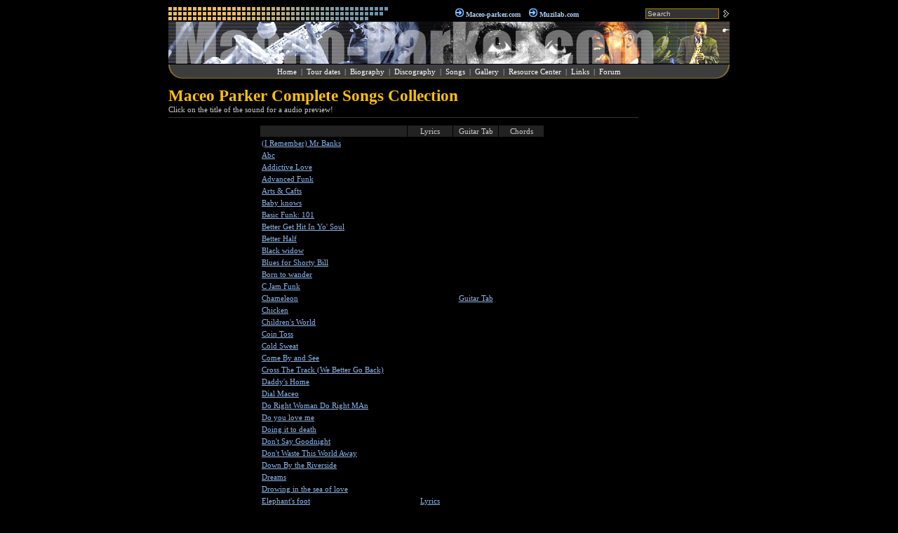

--- FILE ---
content_type: text/html; charset=utf-8
request_url: http://maceo-parker.com/songs.html
body_size: 5511
content:
<html>
<head>
<meta http-equiv="Content-Type" content="text/html; charset=UTF-8">
<title>Maceo Parker Complete Songs Collection</title>
<meta name="keywords" content="maceo parker, maceo, parker, funk, sax, groove, lyrics, buy, cd, dvd, online, song, songs, album, albums, single, singles, discography, gallery, photo, photos, picture, pictures, mp3, cover, high resolution, ring, news, greatest hits, best of, live, guitar, tab, dial m-a-c-e-o, my name is maceo, roots, overloaded, planet groove">
<meta name="description" content="Click on the title of the sound for a audio preview!">
<link rel="stylesheet" href="http://maceo-parker.com/jdd/public/include/dn_classic.css" type="text/css">
</head>
<body>
<center><table width="800" border="0" cellPadding="0" cellSpacing="0" class="bg0">
<tr><td>
  <table width="100%" border="0" cellPadding="0" cellSpacing="0"><tr>
  <td width="313"><img src="/jdd/public/images/classic_top.gif" width="313" height="19"></td>
  <td align="center"><img src="/jdd/public/images/classic_li1.gif">
<a href="http://www.maceo-parker.com" title="Maceo-parker.com" class="menu1">Maceo-parker.com</a>&nbsp;&nbsp;&nbsp;&nbsp;<img src="/jdd/public/images/classic_li1.gif">
<a href="http://muzilab.com" title="Muzilab.com" class="menu1">Muzilab.com</a></td>
  <td width="120" align="right"><table cellSpacing="0" cellpadding="0" border="0"><tr>
<form method="POST">
<td width="120" align="center">
  <input type="text" name="search" value="Search" class="searchbox"/>
</td>
<td width="15" align="right">
  <input type="image" src="/jdd/public/images/classic_ok.gif" />
</td>
</form>
</tr></table></td>
  </tr></table>
</td></tr>
<tr><td height="2"></td></tr>
<tr><td bgcolor="#444444" height="60"><img src="/jdd/public/images/top/mp.jpg" /></td></tr>
<tr><td height="1"></td></tr>
<tr><td>
  <table width="100%" border="0" cellPadding="0" cellSpacing="0" height="20"><tr>
  <td align="left" background="/jdd/public/images/classic_menub.gif" width="24"><img src="/jdd/public/images/classic_menua.gif" width="24" height="20"></td>
  <td align="center" background="/jdd/public/images/classic_menub.gif"><a href="http://maceo-parker.com" title="Home" class="menu2">Home</a>&nbsp; | &nbsp;<a href="http://maceo-parker.com/tourdates.html" title="Tour dates" class="menu2">Tour dates</a>&nbsp; | &nbsp;<a href="http://maceo-parker.com/bio.html" title="Biography" class="menu2">Biography</a>&nbsp; | &nbsp;<a href="http://maceo-parker.com/albums.html" title="Discography" class="menu2">Discography</a>&nbsp; | &nbsp;<a href="http://maceo-parker.com/songs.html" title="Songs" class="menu2">Songs</a>&nbsp; | &nbsp;<a href="http://maceo-parker.com/gallery.html" title="Gallery" class="menu2">Gallery</a>&nbsp; | &nbsp;<a href="http://maceo-parker.com/resourcecenter.html" title="Resource Center" class="menu2">Resource Center</a>&nbsp; | &nbsp;<a href="http://maceo-parker.com/links.html" title="Links" class="menu2">Links</a>&nbsp; | &nbsp;<a href="http://maceo-parker.com/forum.html" title="Forum" class="menu2">Forum</a></td>
  <td align="right" background="/jdd/public/images/classic_menub.gif" width="24"><img src="/jdd/public/images/classic_menuc.gif" width="24" height="20"></td>
  </tr></table>
</td></tr>
</table>

<br />

<table width="800" border="0" cellPadding="0" cellSpacing="0" class="bg0"><tr valign="top">
<td><div style="border-bottom: 1px solid #333; margin: 0 0 10 0; padding: 0 0 5 0">
<table cellspacing="0" cellpadding="0"><tr valign="top">

<td>
  <div class="pageTitle">Maceo Parker Complete Songs Collection</div>
  <div class="pageSubtitle"></div>
  <div class="pageDescription">Click on the title of the sound for a audio preview!</div>
</td></tr></table>
</div>
<table cellspacing="0" cellpadding="0" width="100%"><tr valign="top">

<td width="130">

<iframe marginwidth="0" marginheight="0" src="http://rcm.amazon.com/e/cm?t=shopituk-20&o=1&p=11&l=st1&mode=music&search=maceo parker&=1&fc1=cccccc&lc1=ffc200&lt1=_blank&bg1=000000&f=ifr" width="120" height="600" border="0" frameborder="0" style="border:none;" scrolling="no"></iframe>

</td><td>

<table cellspacing="1" cellpadding="2">
<tr align="center" bgcolor="#222222">
  <td></td>
  <td width="60">Lyrics</td>
  <td width="60">Guitar Tab</td>
  <td width="60">Chords</td>
</tr>
 <tr align="center">
  <td align="left"><a href="http://maceo-parker.com/song/id_438_I.Remember.Mr.Banks.html" title="(I Remember) Mr Banks - Song infos">(I Remember) Mr Banks</a></td><td></td>
  <td></td><td></td>
</tr><tr align="center">
  <td align="left"><a href="http://maceo-parker.com/song/id_544_Abc.html" title="Abc - Song infos">Abc</a></td><td></td>
  <td></td><td></td>
</tr><tr align="center">
  <td align="left"><a href="http://maceo-parker.com/song/id_479_Addictive.Love.html" title="Addictive Love - Song infos">Addictive Love</a></td><td></td>
  <td></td><td></td>
</tr><tr align="center">
  <td align="left"><a href="http://maceo-parker.com/song/id_549_Advanced.Funk.html" title="Advanced Funk - Song infos">Advanced Funk</a></td><td></td>
  <td></td><td></td>
</tr><tr align="center">
  <td align="left"><a href="http://maceo-parker.com/song/id_548_Arts..Cafts.html" title="Arts & Cafts - Song infos">Arts & Cafts</a></td><td></td>
  <td></td><td></td>
</tr><tr align="center">
  <td align="left"><a href="http://maceo-parker.com/song/id_538_Baby.knows.html" title="Baby knows - Song infos">Baby knows</a></td><td></td>
  <td></td><td></td>
</tr><tr align="center">
  <td align="left"><a href="http://maceo-parker.com/song/id_542_Basic.Funk.101.html" title="Basic Funk: 101 - Song infos">Basic Funk: 101</a></td><td></td>
  <td></td><td></td>
</tr><tr align="center">
  <td align="left"><a href="http://maceo-parker.com/song/id_459_Better.Get.Hit.In.Yo.Soul.html" title="Better Get Hit In Yo' Soul - Song infos">Better Get Hit In Yo' Soul</a></td><td></td>
  <td></td><td></td>
</tr><tr align="center">
  <td align="left"><a href="http://maceo-parker.com/song/id_435_Better.Half.html" title="Better Half - Song infos">Better Half</a></td><td></td>
  <td></td><td></td>
</tr><tr align="center">
  <td align="left"><a href="http://maceo-parker.com/song/id_516_Black.widow.html" title="Black widow - Song infos">Black widow</a></td><td></td>
  <td></td><td></td>
</tr><tr align="center">
  <td align="left"><a href="http://maceo-parker.com/song/id_483_Blues.for.Shorty.Bill.html" title="Blues for Shorty Bill - Song infos">Blues for Shorty Bill</a></td><td></td>
  <td></td><td></td>
</tr><tr align="center">
  <td align="left"><a href="http://maceo-parker.com/song/id_452_Born.to.wander.html" title="Born to wander - Song infos">Born to wander</a></td><td></td>
  <td></td><td></td>
</tr><tr align="center">
  <td align="left"><a href="http://maceo-parker.com/song/id_500_C.Jam.Funk.html" title="C Jam Funk - Song infos">C Jam Funk</a></td><td></td>
  <td></td><td></td>
</tr><tr align="center">
  <td align="left"><a href="http://maceo-parker.com/song/id_498_Chameleon.html" title="Chameleon - Song infos">Chameleon</a></td><td></td>
  <td><a href="http://maceo-parker.com/song/id_498_get_tabs_Chameleon.html" title="Chameleon - Guitar Tab">Guitar Tab</a></td><td></td>
</tr><tr align="center">
  <td align="left"><a href="http://maceo-parker.com/song/id_466_Chicken.html" title="Chicken - Song infos">Chicken</a></td><td></td>
  <td></td><td></td>
</tr><tr align="center">
  <td align="left"><a href="http://maceo-parker.com/song/id_458_Childrens.World.html" title="Children's World - Song infos">Children's World</a></td><td></td>
  <td></td><td></td>
</tr><tr align="center">
  <td align="left"><a href="http://maceo-parker.com/song/id_517_Coin.Toss.html" title="Coin Toss - Song infos">Coin Toss</a></td><td></td>
  <td></td><td></td>
</tr><tr align="center">
  <td align="left"><a href="http://maceo-parker.com/song/id_492_Cold.Sweat.html" title="Cold Sweat - Song infos">Cold Sweat</a></td><td></td>
  <td></td><td></td>
</tr><tr align="center">
  <td align="left"><a href="http://maceo-parker.com/song/id_523_Come.By.and.See.html" title="Come By and See - Song infos">Come By and See</a></td><td></td>
  <td></td><td></td>
</tr><tr align="center">
  <td align="left"><a href="http://maceo-parker.com/song/id_533_Cross.The.Track..We.Better.Go.Back.html" title="Cross The Track  (We Better Go Back) - Song infos">Cross The Track  (We Better Go Back)</a></td><td></td>
  <td></td><td></td>
</tr><tr align="center">
  <td align="left"><a href="http://maceo-parker.com/song/id_472_Daddys.Home.html" title="Daddy's Home - Song infos">Daddy's Home</a></td><td></td>
  <td></td><td></td>
</tr><tr align="center">
  <td align="left"><a href="http://maceo-parker.com/song/id_511_Dial.Maceo.html" title="Dial Maceo - Song infos">Dial Maceo</a></td><td></td>
  <td></td><td></td>
</tr><tr align="center">
  <td align="left"><a href="http://maceo-parker.com/song/id_497_Do.Right.Woman.Do.Right.MAn.html" title="Do Right Woman Do Right MAn - Song infos">Do Right Woman Do Right MAn</a></td><td></td>
  <td></td><td></td>
</tr><tr align="center">
  <td align="left"><a href="http://maceo-parker.com/song/id_510_Do.you.love.me.html" title="Do you love me - Song infos">Do you love me</a></td><td></td>
  <td></td><td></td>
</tr><tr align="center">
  <td align="left"><a href="http://maceo-parker.com/song/id_445_Doing.it.to.death.html" title="Doing it to death - Song infos">Doing it to death</a></td><td></td>
  <td></td><td></td>
</tr><tr align="center">
  <td align="left"><a href="http://maceo-parker.com/song/id_530_Dont.Say.Goodnight.html" title="Don't Say Goodnight - Song infos">Don't Say Goodnight</a></td><td></td>
  <td></td><td></td>
</tr><tr align="center">
  <td align="left"><a href="http://maceo-parker.com/song/id_436_Dont.Waste.This.World.Away.html" title="Don't Waste This World Away - Song infos">Don't Waste This World Away</a></td><td></td>
  <td></td><td></td>
</tr><tr align="center">
  <td align="left"><a href="http://maceo-parker.com/song/id_473_Down.By.the.Riverside.html" title="Down By the Riverside - Song infos">Down By the Riverside</a></td><td></td>
  <td></td><td></td>
</tr><tr align="center">
  <td align="left"><a href="http://maceo-parker.com/song/id_449_Dreams.html" title="Dreams - Song infos">Dreams</a></td><td></td>
  <td></td><td></td>
</tr><tr align="center">
  <td align="left"><a href="http://maceo-parker.com/song/id_443_Drowing.in.the.sea.of.love.html" title="Drowing in the sea of love - Song infos">Drowing in the sea of love</a></td><td></td>
  <td></td><td></td>
</tr><tr align="center">
  <td align="left"><a href="http://maceo-parker.com/song/id_505_Elephants.foot.html" title="Elephant's foot - Song infos">Elephant's foot</a></td><td><a href="http://maceo-parker.com/song/id_505_get_lyrics_Elephants.foot.html" title="Elephant's foot - Lyrics">Lyrics</a></td>
  <td></td><td></td>
</tr><tr align="center">
  <td align="left"><a href="http://maceo-parker.com/song/id_486_Every.Saturday.Night.html" title="Every Saturday Night - Song infos">Every Saturday Night</a></td><td></td>
  <td></td><td></td>
</tr><tr align="center">
  <td align="left"><a href="http://maceo-parker.com/song/id_469_Fa.Fa.Fa.The.sad.song.html" title="Fa Fa Fa (The sad song) - Song infos">Fa Fa Fa (The sad song)</a></td><td><a href="http://maceo-parker.com/song/id_469_get_lyrics_Fa.Fa.Fa.The.sad.song.html" title="Fa Fa Fa (The sad song) - Lyrics">Lyrics</a></td>
  <td></td><td></td>
</tr><tr align="center">
  <td align="left"><a href="http://maceo-parker.com/song/id_450_Feeling.Alright.html" title="Feeling Alright - Song infos">Feeling Alright</a></td><td></td>
  <td></td><td></td>
</tr><tr align="center">
  <td align="left"><a href="http://maceo-parker.com/song/id_454_For.No.One.html" title="For No One - Song infos">For No One</a></td><td></td>
  <td></td><td></td>
</tr><tr align="center">
  <td align="left"><a href="http://maceo-parker.com/song/id_491_Fun.in.the.Sun.html" title="Fun in the Sun - Song infos">Fun in the Sun</a></td><td></td>
  <td></td><td></td>
</tr><tr align="center">
  <td align="left"><a href="http://maceo-parker.com/song/id_447_Funky.Music.Machine.html" title="Funky Music Machine - Song infos">Funky Music Machine</a></td><td></td>
  <td></td><td></td>
</tr><tr align="center">
  <td align="left"><a href="http://maceo-parker.com/song/id_456_Funky.Tale.to.Tell.html" title="Funky Tale to Tell - Song infos">Funky Tale to Tell</a></td><td></td>
  <td></td><td></td>
</tr><tr align="center">
  <td align="left"><a href="http://maceo-parker.com/song/id_433_Funky.Women.html" title="Funky Women - Song infos">Funky Women</a></td><td></td>
  <td></td><td></td>
</tr><tr align="center">
  <td align="left"><a href="http://maceo-parker.com/song/id_534_Future.Shock.html" title="Future Shock - Song infos">Future Shock</a></td><td></td>
  <td></td><td></td>
</tr><tr align="center">
  <td align="left"><a href="http://maceo-parker.com/song/id_481_Georgia.on.my.Mind.html" title="Georgia on my Mind - Song infos">Georgia on my Mind</a></td><td><a href="http://maceo-parker.com/song/id_481_get_lyrics_Georgia.on.my.Mind.html" title="Georgia on my Mind - Lyrics">Lyrics</a></td>
  <td></td><td></td>
</tr><tr align="center">
  <td align="left"><a href="http://maceo-parker.com/song/id_509_Going.in.circles.html" title="Going in circles - Song infos">Going in circles</a></td><td></td>
  <td></td><td></td>
</tr><tr align="center">
  <td align="left"><a href="http://maceo-parker.com/song/id_478_Got.to.Get.U.html" title="Got to Get U - Song infos">Got to Get U</a></td><td></td>
  <td></td><td></td>
</tr><tr align="center">
  <td align="left"><a href="http://maceo-parker.com/song/id_431_Got.To.Getcha.html" title="Got To Getcha - Song infos">Got To Getcha</a></td><td></td>
  <td></td><td></td>
</tr><tr align="center">
  <td align="left"><a href="http://maceo-parker.com/song/id_465_Hallelujah.I.Love.Her.So.html" title="Hallelujah I Love Her So - Song infos">Hallelujah I Love Her So</a></td><td><a href="http://maceo-parker.com/song/id_465_get_lyrics_Hallelujah.I.Love.Her.So.html" title="Hallelujah I Love Her So - Lyrics">Lyrics</a></td>
  <td></td><td></td>
</tr><tr align="center">
  <td align="left"><a href="http://maceo-parker.com/song/id_468_Hamps.Boogie.Woogie.html" title="Hamp's Boogie Woogie - Song infos">Hamp's Boogie Woogie</a></td><td></td>
  <td></td><td></td>
</tr><tr align="center">
  <td align="left"><a href="http://maceo-parker.com/song/id_525_Hats.Off.to.Harry.html" title="Hats Off to Harry - Song infos">Hats Off to Harry</a></td><td></td>
  <td></td><td></td>
</tr><tr align="center">
  <td align="left"><a href="http://maceo-parker.com/song/id_522_Homeboy.html" title="Homeboy - Song infos">Homeboy</a></td><td></td>
  <td></td><td></td>
</tr><tr align="center">
  <td align="left"><a href="http://maceo-parker.com/song/id_495_House.Party.html" title="House Party - Song infos">House Party</a></td><td></td>
  <td></td><td></td>
</tr><tr align="center">
  <td align="left"><a href="http://maceo-parker.com/song/id_444_I.can.play.for.just.you.and.me.html" title="I can play for (just you and me) - Song infos">I can play for (just you and me)</a></td><td></td>
  <td></td><td></td>
</tr><tr align="center">
  <td align="left"><a href="http://maceo-parker.com/song/id_477_I.Got.You.I.feel.good.html" title="I Got You (I feel good) - Song infos">I Got You (I feel good)</a></td><td><a href="http://maceo-parker.com/song/id_477_get_lyrics_I.Got.You.I.feel.good.html" title="I Got You (I feel good) - Lyrics">Lyrics</a></td>
  <td></td><td></td>
</tr><tr align="center">
  <td align="left"><a href="http://maceo-parker.com/song/id_448_I.want.to.sing.html" title="I want to sing - Song infos">I want to sing</a></td><td></td>
  <td></td><td></td>
</tr><tr align="center">
  <td align="left"><a href="http://maceo-parker.com/song/id_550_Im.Gonna.Teach.You.html" title="I'm Gonna Teach You - Song infos">I'm Gonna Teach You</a></td><td></td>
  <td></td><td></td>
</tr><tr align="center">
  <td align="left"><a href="http://maceo-parker.com/song/id_514_Ive.got.work.to.do.html" title="I've got work to do - Song infos">I've got work to do</a></td><td><a href="http://maceo-parker.com/song/id_514_get_lyrics_Ive.got.work.to.do.html" title="I've got work to do - Lyrics">Lyrics</a></td>
  <td></td><td></td>
</tr><tr align="center">
  <td align="left"><a href="http://maceo-parker.com/song/id_464_In.Time.html" title="In Time - Song infos">In Time</a></td><td></td>
  <td></td><td></td>
</tr><tr align="center">
  <td align="left"><a href="http://maceo-parker.com/song/id_508_Inner.City.Blues.html" title="Inner City Blues - Song infos">Inner City Blues</a></td><td></td>
  <td></td><td></td>
</tr><tr align="center">
  <td align="left"><a href="http://maceo-parker.com/song/id_470_Jacks.Back.html" title="Jack's Back - Song infos">Jack's Back</a></td><td></td>
  <td></td><td></td>
</tr><tr align="center">
  <td align="left"><a href="http://maceo-parker.com/song/id_463_Jumpin.The.blues.html" title="Jumpin' The blues - Song infos">Jumpin' The blues</a></td><td></td>
  <td></td><td></td>
</tr><tr align="center">
  <td align="left"><a href="http://maceo-parker.com/song/id_484_Keep.on.marching.html" title="Keep on marching - Song infos">Keep on marching</a></td><td></td>
  <td></td><td></td>
</tr><tr align="center">
  <td align="left"><a href="http://maceo-parker.com/song/id_493_Knock.on.Wood.html" title="Knock on Wood - Song infos">Knock on Wood</a></td><td><a href="http://maceo-parker.com/song/id_493_get_lyrics_Knock.on.Wood.html" title="Knock on Wood - Lyrics">Lyrics</a></td>
  <td></td><td></td>
</tr><tr align="center">
  <td align="left"><a href="http://maceo-parker.com/song/id_529_Lady.Luck.html" title="Lady Luck - Song infos">Lady Luck</a></td><td><a href="http://maceo-parker.com/song/id_529_get_lyrics_Lady.Luck.html" title="Lady Luck - Lyrics">Lyrics</a></td>
  <td></td><td></td>
</tr><tr align="center">
  <td align="left"><a href="http://maceo-parker.com/song/id_519_Latin.like.html" title="Latin like - Song infos">Latin like</a></td><td></td>
  <td></td><td></td>
</tr><tr align="center">
  <td align="left"><a href="http://maceo-parker.com/song/id_474_Let.Em.Out.html" title="Let' Em Out - Song infos">Let' Em Out</a></td><td></td>
  <td></td><td></td>
</tr><tr align="center">
  <td align="left"><a href="http://maceo-parker.com/song/id_467_Lets.Get.It.On.html" title="Let's Get It On - Song infos">Let's Get It On</a></td><td><a href="http://maceo-parker.com/song/id_467_get_lyrics_Lets.Get.It.On.html" title="Let's Get It On - Lyrics">Lyrics</a></td>
  <td></td><td></td>
</tr><tr align="center">
  <td align="left"><a href="http://maceo-parker.com/song/id_430_Maceo.html" title="Maceo - Song infos">Maceo</a></td><td></td>
  <td></td><td></td>
</tr><tr align="center">
  <td align="left"><a href="http://maceo-parker.com/song/id_501_Maceos.Groove.html" title="Maceo's Groove - Song infos">Maceo's Groove</a></td><td></td>
  <td></td><td></td>
</tr><tr align="center">
  <td align="left"><a href="http://maceo-parker.com/song/id_437_MagPoo.html" title="Mag-Poo - Song infos">Mag-Poo</a></td><td></td>
  <td></td><td></td>
</tr><tr align="center">
  <td align="left"><a href="http://maceo-parker.com/song/id_499_Make.it.Funky..Funky.Good.Time.html" title="Make it Funky - Funky Good Time - Song infos">Make it Funky - Funky Good Time</a></td><td></td>
  <td></td><td></td>
</tr><tr align="center">
  <td align="left"><a href="http://maceo-parker.com/song/id_455_Make.It.With.You.html" title="Make It With You - Song infos">Make It With You</a></td><td></td>
  <td></td><td></td>
</tr><tr align="center">
  <td align="left"><a href="http://maceo-parker.com/song/id_485_Mercy.Mercy.Mercy.html" title="Mercy, Mercy, Mercy - Song infos">Mercy, Mercy, Mercy</a></td><td></td>
  <td></td><td></td>
</tr><tr align="center">
  <td align="left"><a href="http://maceo-parker.com/song/id_528_Moonlight.in.Vermont.html" title="Moonlight in Vermont - Song infos">Moonlight in Vermont</a></td><td></td>
  <td></td><td></td>
</tr><tr align="center">
  <td align="left"><a href="http://maceo-parker.com/song/id_513_My.baby.loves.you.html" title="My baby loves you - Song infos">My baby loves you</a></td><td></td>
  <td></td><td></td>
</tr><tr align="center">
  <td align="left"><a href="http://maceo-parker.com/song/id_521_My.love.html" title="My love - Song infos">My love</a></td><td></td>
  <td></td><td></td>
</tr><tr align="center">
  <td align="left"><a href="http://maceo-parker.com/song/id_494_New.Moon.html" title="New Moon - Song infos">New Moon</a></td><td></td>
  <td></td><td></td>
</tr><tr align="center">
  <td align="left"><a href="http://maceo-parker.com/song/id_496_New.Song.html" title="New Song - Song infos">New Song</a></td><td></td>
  <td></td><td></td>
</tr><tr align="center">
  <td align="left"><a href="http://maceo-parker.com/song/id_524_Off.the.Hook.html" title="Off the Hook - Song infos">Off the Hook</a></td><td></td>
  <td></td><td></td>
</tr><tr align="center">
  <td align="left"><a href="http://maceo-parker.com/song/id_531_Once.You.get.Started.html" title="Once You get Started - Song infos">Once You get Started</a></td><td></td>
  <td></td><td></td>
</tr><tr align="center">
  <td align="left"><a href="http://maceo-parker.com/song/id_462_Over.the.Rainbow.html" title="Over the Rainbow - Song infos">Over the Rainbow</a></td><td></td>
  <td></td><td></td>
</tr><tr align="center">
  <td align="left"><a href="http://maceo-parker.com/song/id_441_Parrty.html" title="Parrty - Song infos">Parrty</a></td><td></td>
  <td></td><td></td>
</tr><tr align="center">
  <td align="left"><a href="http://maceo-parker.com/song/id_476_Pass.the.Peas.html" title="Pass the Peas - Song infos">Pass the Peas</a></td><td></td>
  <td></td><td></td>
</tr><tr align="center">
  <td align="left"><a href="http://maceo-parker.com/song/id_460_People.Get.Ready.html" title="People Get Ready - Song infos">People Get Ready</a></td><td></td>
  <td></td><td></td>
</tr><tr align="center">
  <td align="left"><a href="http://maceo-parker.com/song/id_526_Quick.Step.html" title="Quick Step - Song infos">Quick Step</a></td><td></td>
  <td></td><td></td>
</tr><tr align="center">
  <td align="left"><a href="http://maceo-parker.com/song/id_512_Rabbits.In.the.Pea.Patch.html" title="Rabbits In the Pea Patch - Song infos">Rabbits In the Pea Patch</a></td><td></td>
  <td></td><td></td>
</tr><tr align="center">
  <td align="left"><a href="http://maceo-parker.com/song/id_480_Sax.Machine.html" title="Sax Machine - Song infos">Sax Machine</a></td><td></td>
  <td></td><td></td>
</tr><tr align="center">
  <td align="left"><a href="http://maceo-parker.com/song/id_475_Shake.Everything.Youve.Got.html" title="Shake Everything You've Got - Song infos">Shake Everything You've Got</a></td><td></td>
  <td></td><td></td>
</tr><tr align="center">
  <td align="left"><a href="http://maceo-parker.com/song/id_434_Shake.It.Baby.Keep.on.Shakin.It.html" title="Shake It Baby (Keep on Shakin' It) - Song infos">Shake It Baby (Keep on Shakin' It)</a></td><td></td>
  <td></td><td></td>
</tr><tr align="center">
  <td align="left"><a href="http://maceo-parker.com/song/id_442_Show.and.Tell.html" title="Show and Tell - Song infos">Show and Tell</a></td><td></td>
  <td></td><td></td>
</tr><tr align="center">
  <td align="left"><a href="http://maceo-parker.com/song/id_518_Simply.tooley.html" title="Simply tooley - Song infos">Simply tooley</a></td><td></td>
  <td></td><td></td>
</tr><tr align="center">
  <td align="left"><a href="http://maceo-parker.com/song/id_503_Sing.a.simple.song.html" title="Sing a simple song - Song infos">Sing a simple song</a></td><td></td>
  <td></td><td></td>
</tr><tr align="center">
  <td align="left"><a href="http://maceo-parker.com/song/id_471_Sister.Sadie.html" title="Sister Sadie - Song infos">Sister Sadie</a></td><td></td>
  <td></td><td></td>
</tr><tr align="center">
  <td align="left"><a href="http://maceo-parker.com/song/id_490_Sister.Sanctified.html" title="Sister Sanctified - Song infos">Sister Sanctified</a></td><td></td>
  <td></td><td></td>
</tr><tr align="center">
  <td align="left"><a href="http://maceo-parker.com/song/id_451_Something.html" title="Something - Song infos">Something</a></td><td><a href="http://maceo-parker.com/song/id_451_get_lyrics_Something.html" title="Something - Lyrics">Lyrics</a></td>
  <td></td><td></td>
</tr><tr align="center">
  <td align="left"><a href="http://maceo-parker.com/song/id_545_Song.For.My.Teacher.html" title="Song For My Teacher - Song infos">Song For My Teacher</a></td><td></td>
  <td></td><td></td>
</tr><tr align="center">
  <td align="left"><a href="http://maceo-parker.com/song/id_440_Soul.Power.html" title="Soul Power - Song infos">Soul Power</a></td><td></td>
  <td></td><td></td>
</tr><tr align="center">
  <td align="left"><a href="http://maceo-parker.com/song/id_482_Soul.Power.92.html" title="Soul Power '92 - Song infos">Soul Power '92</a></td><td></td>
  <td></td><td></td>
</tr><tr align="center">
  <td align="left"><a href="http://maceo-parker.com/song/id_432_Southwick.html" title="Southwick - Song infos">Southwick</a></td><td></td>
  <td></td><td></td>
</tr><tr align="center">
  <td align="left"><a href="http://maceo-parker.com/song/id_546_Speed.Reading.html" title="Speed Reading - Song infos">Speed Reading</a></td><td></td>
  <td></td><td></td>
</tr><tr align="center">
  <td align="left"><a href="http://maceo-parker.com/song/id_488_Splashin.html" title="Splashin' - Song infos">Splashin'</a></td><td></td>
  <td></td><td></td>
</tr><tr align="center">
  <td align="left"><a href="http://maceo-parker.com/song/id_453_TSU.Aristocrat.of.Bands.html" title="T.S.U. (Aristocrat of Bands) - Song infos">T.S.U. (Aristocrat of Bands)</a></td><td></td>
  <td></td><td></td>
</tr><tr align="center">
  <td align="left"><a href="http://maceo-parker.com/song/id_504_Tell.me.something.good.html" title="Tell me something good - Song infos">Tell me something good</a></td><td><a href="http://maceo-parker.com/song/id_504_get_lyrics_Tell.me.something.good.html" title="Tell me something good - Lyrics">Lyrics</a></td>
  <td></td><td></td>
</tr><tr align="center">
  <td align="left"><a href="http://maceo-parker.com/song/id_532_Tell.the.World.html" title="Tell the World - Song infos">Tell the World</a></td><td></td>
  <td></td><td></td>
</tr><tr align="center">
  <td align="left"><a href="http://maceo-parker.com/song/id_439_Thank.You.For.Letting.Me.Be.Myself.Again.html" title="Thank You For Letting Me Be Myself Again - Song infos">Thank You For Letting Me Be Myself Again</a></td><td></td>
  <td></td><td></td>
</tr><tr align="center">
  <td align="left"><a href="http://maceo-parker.com/song/id_520_The.closer.I.get.to.you.html" title="The closer I get to you - Song infos">The closer I get to you</a></td><td></td>
  <td></td><td></td>
</tr><tr align="center">
  <td align="left"><a href="http://maceo-parker.com/song/id_515_The.greatest.romance.ever.sold.html" title="The greatest romance ever sold - Song infos">The greatest romance ever sold</a></td><td></td>
  <td></td><td></td>
</tr><tr align="center">
  <td align="left"><a href="http://maceo-parker.com/song/id_446_The.soul.of.a.black.man.html" title="The soul of a black man - Song infos">The soul of a black man</a></td><td></td>
  <td></td><td></td>
</tr><tr align="center">
  <td align="left"><a href="http://maceo-parker.com/song/id_487_The.Way.You.Look.Tonight.html" title="The Way You Look Tonight - Song infos">The Way You Look Tonight</a></td><td></td>
  <td></td><td></td>
</tr><tr align="center">
  <td align="left"><a href="http://maceo-parker.com/song/id_457_Them.That.Got.html" title="Them That Got - Song infos">Them That Got</a></td><td></td>
  <td></td><td></td>
</tr><tr align="center">
  <td align="left"><a href="http://maceo-parker.com/song/id_527_Those.Girls.html" title="Those Girls - Song infos">Those Girls</a></td><td></td>
  <td></td><td></td>
</tr><tr align="center">
  <td align="left"><a href="http://maceo-parker.com/song/id_541_To.Be.Or.Not.To.Be.html" title="To Be Or Not To Be - Song infos">To Be Or Not To Be</a></td><td></td>
  <td></td><td></td>
</tr><tr align="center">
  <td align="left"><a href="http://maceo-parker.com/song/id_461_Up.and.Down.East.Street.html" title="Up and Down East Street - Song infos">Up and Down East Street</a></td><td></td>
  <td></td><td></td>
</tr><tr align="center">
  <td align="left"><a href="http://maceo-parker.com/song/id_502_Uptown.Up.html" title="Uptown Up - Song infos">Uptown Up</a></td><td></td>
  <td></td><td></td>
</tr><tr align="center">
  <td align="left"><a href="http://maceo-parker.com/song/id_489_Walking.Home.Together.html" title="Walking Home Together - Song infos">Walking Home Together</a></td><td></td>
  <td></td><td></td>
</tr><tr align="center">
  <td align="left"><a href="http://maceo-parker.com/song/id_507_Were.on.the.move.html" title="We're on the move - Song infos">We're on the move</a></td><td></td>
  <td></td><td></td>
</tr><tr align="center">
  <td align="left"><a href="http://maceo-parker.com/song/id_543_What.You.Know.About.Funk.html" title="What You Know About Funk? - Song infos">What You Know About Funk?</a></td><td></td>
  <td></td><td></td>
</tr><tr align="center">
  <td align="left"><a href="http://maceo-parker.com/song/id_547_Wonderful.World.html" title="Wonderful World - Song infos">Wonderful World</a></td><td></td>
  <td></td><td></td>
</tr><tr align="center">
  <td align="left"><a href="http://maceo-parker.com/song/id_506_Youth.of.the.world.html" title="Youth of the world - Song infos">Youth of the world</a></td><td></td>
  <td></td><td></td>
</tr>
</table>

</td></tr></table></td><td width="10">&nbsp;</td><td width="120"><script type="text/javascript"><!--
google_ad_client = "pub-7476880856397498";
google_ad_width = 120;
google_ad_height = 600;
google_ad_format = "120x600_as";
google_ad_channel ="8330650110";
google_color_border = "000000";
google_color_bg = "000000";
google_color_link = "8FB5E9";
google_color_url = "555555";
google_color_text = "CCCCCC";
//--></script>
<script type="text/javascript"
  src="http://pagead2.googlesyndication.com/pagead/show_ads.js">
</script></td>
</tr></table>

<div style="width:800px; text-align:center; margin: 20px 0 0 0"><p>Maceo-parker.com : <a href="http://www.maceo-parker.com">English</a>
- <a href="http://www.maceo-parker.com/fr/">Français</a></p>
<p>Designed by <a href="http://muzilab .com">Muzilab</a>™ Entertainement © 2012</p></div>

<div id="muzilabweb"><ul>
<li><a href="http://www.steviewonder-unofficial.com" target="SW">Stevie Wonder</a></li>
<li><a href="http://www.lenny-kravitz.com" target="LK">Lenny Kravitz</a></li>
<li><a href="http://www.maceo-parker.com" target="MP">Maceo Parker</a></li>
<li><a href="http://www.herbie-hancock.com" target="HH">Herbie Hancock</a></li>
<li><a href="http://www.james-brown.org" target="JB">James Brown</a></li>
<li><a href="http://www.beatles-mania.com/" target="BM">The Beatles</a></li>
<li><a href="http://www.abba-story.com" target="AS">ABBA</a></li>
<li><a href="http://www.therollingstones-music.com" target="RS">The Rolling Stones</a></li>
</ul></div>

</body>
</html>

<script type="text/javascript">

  var _gaq = _gaq || [];
  _gaq.push(['_setAccount', 'UA-30871888-1']);
  _gaq.push(['_setDomainName', 'none']);
  _gaq.push(['_setAllowLinker', true]);
  _gaq.push(['_trackPageview']);

  (function() {
    var ga = document.createElement('script'); ga.type = 'text/javascript'; ga.async = true;
    ga.src = ('https:' == document.location.protocol ? 'https://ssl' : 'http://www') + '.google-analytics.com/ga.js';
    var s = document.getElementsByTagName('script')[0]; s.parentNode.insertBefore(ga, s);
  })();

</script><center><small>page served in 0.01s</small></center>

--- FILE ---
content_type: text/html; charset=utf-8
request_url: https://www.google.com/recaptcha/api2/aframe
body_size: 267
content:
<!DOCTYPE HTML><html><head><meta http-equiv="content-type" content="text/html; charset=UTF-8"></head><body><script nonce="53sObqJ4yETpsUxrK6US7A">/** Anti-fraud and anti-abuse applications only. See google.com/recaptcha */ try{var clients={'sodar':'https://pagead2.googlesyndication.com/pagead/sodar?'};window.addEventListener("message",function(a){try{if(a.source===window.parent){var b=JSON.parse(a.data);var c=clients[b['id']];if(c){var d=document.createElement('img');d.src=c+b['params']+'&rc='+(localStorage.getItem("rc::a")?sessionStorage.getItem("rc::b"):"");window.document.body.appendChild(d);sessionStorage.setItem("rc::e",parseInt(sessionStorage.getItem("rc::e")||0)+1);localStorage.setItem("rc::h",'1769025768860');}}}catch(b){}});window.parent.postMessage("_grecaptcha_ready", "*");}catch(b){}</script></body></html>